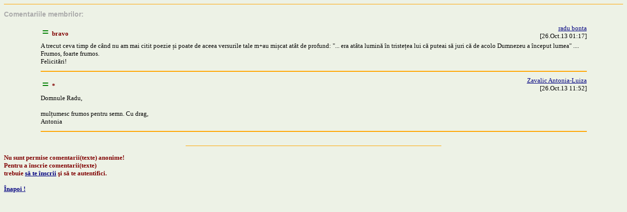

--- FILE ---
content_type: text/html
request_url: http://origin.poezie.ro/article_include.php?text=14037555&allow_com=1&type=poetry&author=035733&textlang=ron
body_size: 1013
content:
<!DOCTYPE HTML PUBLIC "-//W3C//DTD HTML 4.0 Transitional//EN">
<HTML><HEAD>
<LINK href="/agonia.css" type=text/css rel=STYLESHEET>
<META http-equiv=Content-Type content="text/html; charset=UTF-8">
<META content="MSHTML 6.00.2800.1170" name=GENERATOR></HEAD>
<BODY>
<font face=Verdana size=1 color=maroon>
<hr color=orange size=1><h2>Comentariile membrilor:</h2><p>
<table align="center" width="90%" border="0" cellspacing="0" cellpadding="2">
		<tr><td width=70%><font face=verdana size=2 color=maroon>&nbsp;<font face=verdana color=green size=5><b>=</b></font>&nbsp;<b> bravo</b><br /></td><td><div align=right><a target=_top href=/index.php/author/0012871/index.html>radu bonta</a><br /> [26.Oct.13 01:17]</div></td></tr><tr><td colspan=2><font size=2>A  trecut ceva timp de când nu am mai citit poezie și poate de aceea versurile tale m+au mișcat atât de profund: "... era atâta lumină în tristețea lui că puteai să juri că de acolo Dumnezeu a început lumea" ....<br />
Frumos, foarte frumos.<br />
Felicitări! </font></td></tr><tr><td colspan=2><hr color="orange" size=2></td></tr></font></div><tr><td width=70%><font face=verdana size=2 color=maroon>&nbsp;<font face=verdana color=green size=5><b>=</b></font>&nbsp;<b> *</b><br /></td><td><div align=right><a target=_top href=/index.php/author/0035733/index.html>Zavalic Antonia-Luiza</a><br /> [26.Oct.13 11:52]</div></td></tr><tr><td colspan=2><font size=2>Domnule Radu,<br />
<br />
mulțumesc frumos pentru semn. Cu drag,<br />
Antonia</font></td></tr><tr><td colspan=2><hr color="orange" size=2></td></tr></font></div>        
</table>
</p>
<br>
</div>
<hr size=1 width=520 color=orange>
<br><font color=maroon size=2><b>Nu sunt permise comentarii(texte) anonime!<br> Pentru a înscrie comentarii(texte)<br>trebuie <a href=/register.php target=_top>să te înscrii</a> şi să te autentifici.<br /><br /><script type="text/javascript">function jsBack() { history.back() }</script><a href=# onclick="jsBack()">Înapoi !</a></b></font><br>
</font>
</BODY></HTML>
